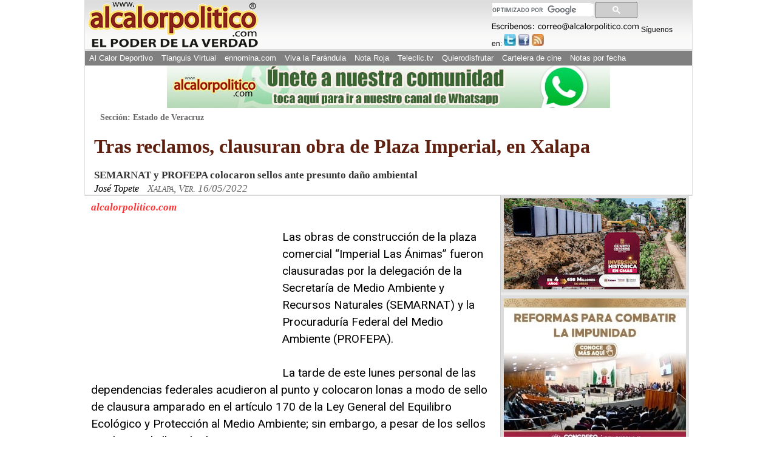

--- FILE ---
content_type: text/html; charset=utf-8
request_url: https://www.google.com/recaptcha/api2/aframe
body_size: 112
content:
<!DOCTYPE HTML><html><head><meta http-equiv="content-type" content="text/html; charset=UTF-8"></head><body><script nonce="GEeiMDY0WmwotRxpo3lkig">/** Anti-fraud and anti-abuse applications only. See google.com/recaptcha */ try{var clients={'sodar':'https://pagead2.googlesyndication.com/pagead/sodar?'};window.addEventListener("message",function(a){try{if(a.source===window.parent){var b=JSON.parse(a.data);var c=clients[b['id']];if(c){var d=document.createElement('img');d.src=c+b['params']+'&rc='+(localStorage.getItem("rc::a")?sessionStorage.getItem("rc::b"):"");window.document.body.appendChild(d);sessionStorage.setItem("rc::e",parseInt(sessionStorage.getItem("rc::e")||0)+1);localStorage.setItem("rc::h",'1765219310804');}}}catch(b){}});window.parent.postMessage("_grecaptcha_ready", "*");}catch(b){}</script></body></html>